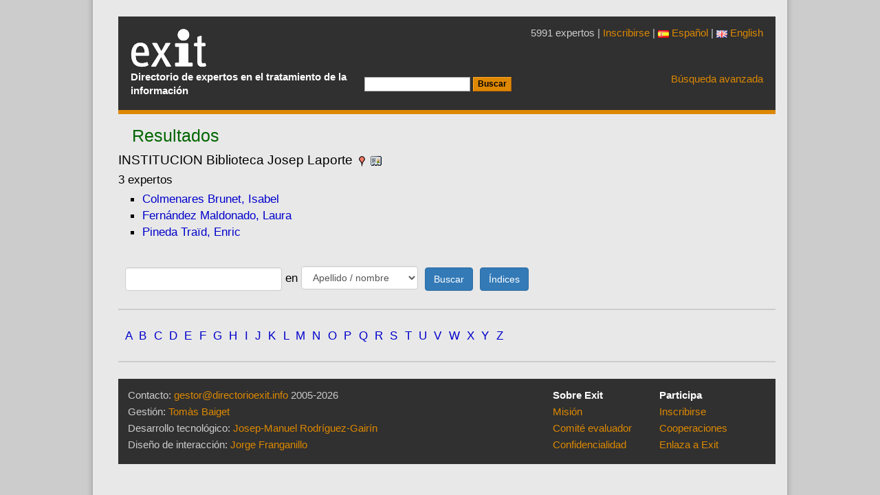

--- FILE ---
content_type: text/html; charset=UTF-8
request_url: https://www.directorioexit.info/lista/institucion/--QmlibGlvdGVjYSBKb3NlcCBMYXBvcnRl
body_size: 3481
content:
<!DOCTYPE html>
<html xmlns="http://www.w3.org/1999/xhtml" lang="es">
<head>
<meta charset="utf-8">
<meta name="viewport" content="width=device-width, initial-scale=1, shrink-to-fit=no">
<meta http-equiv="x-ua-compatible" content="ie=edge">
<link rel="stylesheet" href="https://www.directorioexit.info/jscss/bootstrap3/css/tether.css" type="text/css" />
<link rel="stylesheet" href="https://www.directorioexit.info/jscss/bootstrap3/css/bootstrap.min.css">
<link rel="stylesheet" href="https://www.directorioexit.info/jscss/formvalidation/css/formValidation.min.css" type="text/css" />
<link rel="stylesheet" href="https://www.directorioexit.info/jscss/directorios.css" type="text/css" />
<link rel="stylesheet" href="https://www.directorioexit.info/exit/jscss/directorio_exit.css" type="text/css" /><link rel="shortcut icon" href="/favicon.ico" type="image/x-icon" />
<base href="https://www.directorioexit.info/" />
<title>Directorio Exit</title>
<meta name="dc.title" content="Directorio Exit" />
<meta name="citation_title" content="Directorio Exit" />


<script type="text/javascript">
function base64_encode (data) {
  // http://kevin.vanzonneveld.net
  // +   original by: Tyler Akins (http://rumkin.com)
  // +   improved by: Bayron Guevara
  // +   improved by: Thunder.m
  // +   improved by: Kevin van Zonneveld (http://kevin.vanzonneveld.net)
  // +   bugfixed by: Pellentesque Malesuada
  // +   improved by: Kevin van Zonneveld (http://kevin.vanzonneveld.net)
  // +   improved by: Rafał Kukawski (http://kukawski.pl)
  // *     example 1: base64_encode('Kevin van Zonneveld');
  // *     returns 1: 'S2V2aW4gdmFuIFpvbm5ldmVsZA=='
  // mozilla has this native
  // - but breaks in 2.0.0.12!
  //if (typeof this.window['btoa'] == 'function') {
  //    return btoa(data);
  //}
  var b64 = "ABCDEFGHIJKLMNOPQRSTUVWXYZabcdefghijklmnopqrstuvwxyz0123456789+/=";
  var o1, o2, o3, h1, h2, h3, h4, bits, i = 0,
    ac = 0,
    enc = "",
    tmp_arr = [];

  if (!data) {return data;}

  do { // pack three octets into four hexets
    o1 = data.charCodeAt(i++);
    o2 = data.charCodeAt(i++);
    o3 = data.charCodeAt(i++);
    bits = o1 << 16 | o2 << 8 | o3;
    h1 = bits >> 18 & 0x3f;
    h2 = bits >> 12 & 0x3f;
    h3 = bits >> 6 & 0x3f;
    h4 = bits & 0x3f;
    tmp_arr[ac++] = b64.charAt(h1) + b64.charAt(h2) + b64.charAt(h3) + b64.charAt(h4);
  } while (i < data.length);
  enc = tmp_arr.join('');
  var r = data.length % 3;
  return (r ? enc.slice(0, r - 3) : enc) + '==='.slice(r || 3);
}
</script>
<script type="text/javascript">function externo(URL) {v_consul=window.open(URL,"consulta","resizable=1;menubar=yes,scrollbars=yes,status=yes,toolbar=yes,directories=0,location=0,width=700,height=400" );v_consul.focus();}</script>
<script type="text/javascript">function indices(form) {document.location = "indices/"+form.campo[form.campo.selectedIndex].value;};</script>
<script type="text/javascript" src="https://www.directorioexit.info/exit/jscss/ficha.js"></script>
</head>
<body style="margin: 0px auto">
<script src="https://www.directorioexit.info/jscss/jquery-2.2.1.min.js"></script>
<script type="text/javascript" src="https://www.directorioexit.info/jscss/bootstrap3/js/tether.js"></script>
<script src="https://www.directorioexit.info/jscss/bootstrap3/js/bootstrap.min.js"></script>
<script type="text/javascript" src="https://www.directorioexit.info/jscss/formvalidation/js/formValidation.min.js"></script>
<script type="text/javascript" src="https://www.directorioexit.info/jscss/formvalidation/js/framework/bootstrap.min.js"></script>
<div class="container" id="contenedor">
<div class="cap">
<table class="cap">
<tr><td class="cap">
<div id="logotipo"><a href="https://www.directorioexit.info/"></a><h1>Directorio Exit</h1></div>
<p class="subtitol">Directorio de expertos en el tratamiento de la información</p></td>
<td class="capcerca"><form action="lista" method="post"><input type="hidden" name="campo" value="APELLIDOS" /><input type="hidden" name="directorio" value="exit" /><input type="text" name="texto" value="" /> <input type="submit" value="Buscar" class="boto" /></form></td><td class="capavan"><p class="expertos">5991 expertos | <a href="/nueva">Inscribirse</a>
 | <a href="https://www.directorioexit.info/idioma/es"><img src="imagenes/es.png" />&nbsp;Español</a> | <a href="https://www.directorioexit.info/idioma/en"><img src="imagenes/en.png" />&nbsp;English</a>
</p><a href="">Búsqueda avanzada</a>
</td></tr></table>
</div>
<div id="pagina" class="cf"><script type="text/javascript">
function ventana(url)
	{
	v_consul=window.open(url,"consulta","resizable=1,menubar=yes,scrollbars=yes,status=yes,width=700,height=400" );
	v_consul.focus();
	};
</script>


<h2 id="pagina_titulo" class="titulo">Resultados</h2><h4 id="condiciones">INSTITUCION  Biblioteca Josep Laporte&nbsp;<a href="lista/institucion/--QmlibGlvdGVjYSBKb3NlcCBMYXBvcnRl/vista/mapa"><img src="exit/imagenes/ubicacion.gif" alt="ver mapa" /></a>&nbsp;<a href="lista/institucion/--QmlibGlvdGVjYSBKb3NlcCBMYXBvcnRl/vista/orla"><img src="exit/imagenes/vcard.png" alt="ver orla" /></a></h4><p id="total_registros">3 expertos</p><ul><li><a href="ficha4720"> Colmenares Brunet, Isabel</a></li><li><a href="ficha597"> Fernández Maldonado, Laura</a></li><li><a href="ficha427"> Pineda Traïd, Enric</a></li></ul><form action="/lista/institucion/--QmlibGlvdGVjYSBKb3NlcCBMYXBvcnRl" name="f_actual" method="post"><input type="hidden" name="directorio" value="exit" />
<input type="hidden" name="letra" value="" />
<input type="hidden" name="ini" value="0" />
<input type="hidden" name="rgs" value="25" />
</form>
<div style="clear:both">
<script type="text/javascript">
function enviar(form)
	{
	var condiciones = "";
	if (form.campo[form.campo.selectedIndex].value !="") {condiciones = condiciones + '/' + form.campo[form.campo.selectedIndex].value;}
	if (form.texto.value !="") {condiciones = condiciones + '/--' + base64_encode(form.texto.value);}
	form.action  = 'lista'+condiciones;
	form.submit();
	};
</script><form class="form form-inline" name="buscar" action="lista" method="post"><input class="form-control" type="text" size="24" name="texto" onkeypress="if (event.keyCode == 13) enviar(this.form)" />&nbsp;en&nbsp;<select name="campo" class="form-control formulario"><option value="APELLIDOS">Apellido / nombre</option>
<option value="INSTITUCION">Institución</option>
<option value="DIRECCION">Dirección</option>
<option value="CIUDAD">Ciudad</option>
<option value="PROVINCIA">Región o provincia</option>
<option value="MAIL">Correo electrónico</option>
<option value="DESCRIPTOR">Descriptor personal</option>
</select>&nbsp;
<input type="button" class="btn btn-primary" onclick="enviar(this.form)" value="Buscar" />&nbsp;&nbsp;<input class="btn btn-primary" type="button" onclick="indices(this.form)" value="Índices" /></form></div>

<hr /><div class="letras"><a id="letraA" class="letra" href="lista/letra/A">A</a> <a id="letraB" class="letra" href="lista/letra/B">B</a> <a id="letraC" class="letra" href="lista/letra/C">C</a> <a id="letraD" class="letra" href="lista/letra/D">D</a> <a id="letraE" class="letra" href="lista/letra/E">E</a> <a id="letraF" class="letra" href="lista/letra/F">F</a> <a id="letraG" class="letra" href="lista/letra/G">G</a> <a id="letraH" class="letra" href="lista/letra/H">H</a> <a id="letraI" class="letra" href="lista/letra/I">I</a> <a id="letraJ" class="letra" href="lista/letra/J">J</a> <a id="letraK" class="letra" href="lista/letra/K">K</a> <a id="letraL" class="letra" href="lista/letra/L">L</a> <a id="letraM" class="letra" href="lista/letra/M">M</a> <a id="letraN" class="letra" href="lista/letra/N">N</a> <a id="letraO" class="letra" href="lista/letra/O">O</a> <a id="letraP" class="letra" href="lista/letra/P">P</a> <a id="letraQ" class="letra" href="lista/letra/Q">Q</a> <a id="letraR" class="letra" href="lista/letra/R">R</a> <a id="letraS" class="letra" href="lista/letra/S">S</a> <a id="letraT" class="letra" href="lista/letra/T">T</a> <a id="letraU" class="letra" href="lista/letra/U">U</a> <a id="letraV" class="letra" href="lista/letra/V">V</a> <a id="letraW" class="letra" href="lista/letra/W">W</a> <a id="letraX" class="letra" href="lista/letra/X">X</a> <a id="letraY" class="letra" href="lista/letra/Y">Y</a> <a id="letraZ" class="letra" href="lista/letra/Z">Z</a> </div><hr /></div><div class="peu">
<table>
<tr><td class="pie1">
<p>Contacto:  <a href="mailto:gestor@directorioexit.info">gestor@directorioexit.info</a> 2005-2026</p>
<p>Gesti&oacuten: <a href="https://www.directorioexit.info/ficha46">Tom&agrave;s Baiget</a></p>
<p>Desarrollo tecnol&oacute;gico: <a href="https://www.directorioexit.info/ficha16">Josep-Manuel Rodr&iacute;guez-Gair&iacute;n</a></p>
<p>Dise&ntilde;o de interacci&oacute;n: <a href="https://www.directorioexit.info/ficha17">Jorge Franganillo</a></p><p>&nbsp;</p>
</td><td class="pie2"><p><b>Sobre Exit</b></p><p><a href="https://www.directorioexit.info/mision">Misión</a></p><p><a href="https://www.directorioexit.info/comite">Comité evaluador</a></p><p><a href="https://www.directorioexit.info/privacidad">Confidencialidad</a></p></td><td><p><b>Participa</b></p><p><a href="https://www.directorioexit.info/nueva">Inscribirse</a></p><p><a href="https://www.directorioexit.info/cooperaciones">Cooperaciones</a></p><p><a href="https://www.directorioexit.info/enlazar">Enlaza a Exit</a></p></td></tr>
</table>
</div>
<script src="https://www.google-analytics.com/urchin.js" type="text/javascript">
</script>
<script type="text/javascript">
_uacct = "UA-364466-2";
urchinTracker();
</script>
<!-- Start of StatCounter Code -->
<script type="text/javascript">
var sc_project=729974;
var sc_partition=6;
var sc_security="d5efa356";
</script>
<script type="text/javascript" src="https://www.statcounter.com/counter/counter_xhtml.js"></script><noscript><div class="statcounter"><a class="statcounter" href="http://www.statcounter.com/"><img class="statcounter" src="http://c7.statcounter.com/counter.php?sc_project=729974&amp;java=0&amp;security=d5efa356" alt="free web tracker" /></a></div></noscript>
<!-- End of StatCounter Code --></div>
</body></html>